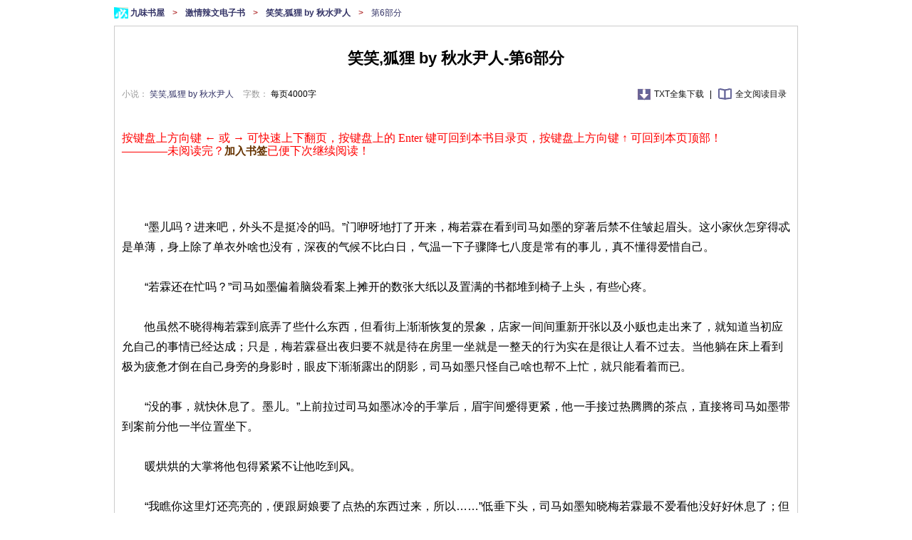

--- FILE ---
content_type: text/html; charset=gb2312
request_url: http://www.9wshu.net/bkread/177948_6.html
body_size: 19008
content:
 <!DOCTYPE html PUBLIC "-//W3C//DTD XHTML 1.0 Transitional//EN" "http://www.w3.org/TR/xhtml1/DTD/xhtml1-transitional.dtd">
<html xmlns="http://www.w3.org/1999/xhtml">
<head>
<meta http-equiv="Content-Type" content="text/html; charset=gb2312" />
<title>笑笑,狐狸 by 秋水尹人电子书第6部分免费阅读-九味书屋</title>
<meta name="keywords" content="笑笑,狐狸 by 秋水尹人 电子书 第6部分 免费 阅读 九味书屋" />
<meta name="description" content="笑笑,狐狸 by 秋水尹人电子书第6部分免费阅读-九味书屋}" />
<link href="http://www.9wshu.net/template/style.css" rel="stylesheet" type="text/css" />
<link href="http://www.9wshu.net/template/p.css" rel="stylesheet" type="text/css" />
<script language="JavaScript" src="http://www.9wshu.net/template/js/form.js" type="text/javascript"></script>
</head>
<body>

    <div id="location">
        <a href="http://www.9wshu.net">
            九味书屋
        </a>
        >
            <a href="http://www.9wshu.net/column/12-1.html" class="lan">
                激情辣文电子书
            </a>
         >
        <a href="http://www.9wshu.net/bk/177948.html">
            笑笑,狐狸 by 秋水尹人
        </a>
        >

        <h2>
            第6部分
        </h2>
    </div>
    <div id="content" class="clearfix" style="font-size:16px; color:#000000;">

        <h1>
            笑笑,狐狸 by 秋水尹人-第6部分
        </h1>
        <div class="csmenu">
            <div id="subleft">
                <span>
                    小说：
                    <a href="http://www.9wshu.net/bk/177948.html">
                        笑笑,狐狸 by 秋水尹人
                    </a>
                </span>
                <span>
                    字数：
                    <font>
                        每页4000字
                    </font>
                </span>
            </div>
            <div id="subright">
                <a href="http://www.9wshu.net/bk/177948.html" class="txtdown">
                    TXT全集下载
                </a>
                |
                <a href="http://www.9wshu.net/bk/177948.html" class="qwyd">
                    全文阅读目录
                </a>
            </div>
        </div>
        <div class="read-top-ad">
            <div class="ad">
            <script language="JavaScript" src="http://www.9wshu.net/template/ad/cpc-300-read-1.js" type="text/javascript"></script></div>
            <div class="ad">
            <script language="JavaScript" src="http://www.9wshu.net/template/ad/cpc-300-read-2.js" type="text/javascript"></script></div>
            <div class="ad">
            <script language="JavaScript" src="http://www.9wshu.net/template/ad/cpc-300-read-3.js" type="text/javascript"></script></div>
            <div class="clear"></div>
        </div>
        <script language="JavaScript">
            document.onkeydown=nextpage;
            function nextpage(){
              var event=document.all?window.event:arguments[0];
              if (event.keyCode==38) location="#";
              if (event.keyCode==37) location="http://www.9wshu.net/bkread/177948_5.html";
              if (event.keyCode==13) location="http://www.9wshu.net/bk/177948.html";
              if (event.keyCode==39) location="http://www.9wshu.net/bkread/177948_7.html";
              }
        </script>
        <div class="chapter">
            <br />
            <font style="font-family:微软雅黑;color:#f00;font-size:16px;line-height:18px;"> 按键盘上方向键 ← 或 → 可快速上下翻页，按键盘上的 Enter 键可回到本书目录页，按键盘上方向键 ↑ 可回到本页顶部！<br />————未阅读完？<a onclick="ajaxcase('http://www.9wshu.net/user/addmark.php?bid=177948&part=6')" title="此处加入书签" class="ajaxlink"><b>加入书签</b></a>已便下次继续阅读！</font>
            <br />
            <br />
            <br />
            <br />
　　“墨儿吗？进来吧，外头不是挺冷的吗。”门咿呀地打了开来，梅若霖在看到司马如墨的穿著后禁不住皱起眉头。这小家伙怎穿得忒是单薄，身上除了单衣外啥也没有，深夜的气候不比白日，气温一下子骤降七八度是常有的事儿，真不懂得爱惜自己。　<br />
<br />
　　“若霖还在忙吗？”司马如墨偏着脑袋看案上摊开的数张大纸以及置满的书都堆到椅子上头，有些心疼。　<br />
<br />
　　他虽然不晓得梅若霖到底弄了些什么东西，但看街上渐渐恢复的景象，店家一间间重新开张以及小贩也走出来了，就知道当初应允自己的事情已经达成；只是，梅若霖昼出夜归要不就是待在房里一坐就是一整天的行为实在是很让人看不过去。当他躺在床上看到极为疲惫才倒在自己身旁的身影时，眼皮下渐渐露出的阴影，司马如墨只怪自己啥也帮不上忙，就只能看着而已。　<br />
<br />
　　“没的事，就快休息了。墨儿。”上前拉过司马如墨冰冷的手掌后，眉宇间蹙得更紧，他一手接过热腾腾的茶点，直接将司马如墨带到案前分他一半位置坐下。　<br />
<br />
　　暖烘烘的大掌将他包得紧紧不让他吃到风。　<br />
<br />
　　“我瞧你这里灯还亮亮的，便跟厨娘要了点热的东西过来，所以……”低垂下头，司马如墨知晓梅若霖最不爱看他没好好休息了；但他一个人还在忙，自己又怎么睡得着呢？　<br />
<br />
　　这几天若霖几乎是到天亮才稍稍合眼休息。　<br />
<br />
　　“嗯。”　<br />
<br />
　　梅若霖点点头表示他明白，跟着将司马如墨半个身躯搂入怀里笑着说。　<br />
<br />
　　“你晚膳也没吃多少不是，陪我吃一些好吗？”话才说完，男孩的肚子便不受控制地咕噜叫，惹得梅若霖忍笑发噱。　<br />
<br />
　　“笑笑笑，若霖就会欺侮我了。”伸手接过梅花饼，司马如墨羞得胀红了脸。　<br />
<br />
　　一层层的酥皮，搭配咸中带甜的馅却不觉得会碍味，嚼中有劲又不腻手，再沾上梅子做成的沾酱可是说甜品一绝，吃完一块又接手吃了一块。　<br />
<br />
　　梅若霖则是径自喝热茶，偶尔喂司马如墨几口茶水润润喉便这么坐一旁陪着他。从梅元智的口中，他知道自己没去用餐的这几顿饭司马如墨也没吃些什么，对一个小孩子来说是苦了点。　<br />
<br />
　　“若霖不吃吗？”身旁的人只是摇摇头笑而不语，司马如墨转头东看西看最后停在案上的绘纸停了下来。　<br />
<br />
　　“嗯？”司马如墨咿呜含着口中的茶点问道，这东西跟以前爹所画的东西很像，可是又好象有一些不一样。　<br />
<br />
　　真是个孩子，梅若霖伸手拭去那唇边的糕饼放到自己口中，并将最近发生的事情与困难告诉了司马如墨；他也不晓得自己为什么要告诉什么都不懂的司马如墨，也许他需要的是一个能分担自己心情的人吧。　<br />
<br />
　　只见司马如墨安静地听梅若霖说，不时提出几个问题，他偏了偏头思考。　<br />
<br />
　　“若霖，如果在这里、这里，还有这里弄上几个支撑；然后……”司马如墨将脑袋想出的东西一一顺着图纸的变化指给梅若霖看，越听梅若霖的脸上从不可置信，最后变成惊喜地一把搂住男孩。　<br />
<br />
　　“对啊，我怎么没想到还有这种方法。你真是个天才，墨儿。”兴奋地紧紧搂住司马如墨，只差没将他转起圈来；看到自己也有帮上若霖的忙，司马如墨也开心地笑着。　<br />
<br />
　　不亏是工匠家出身的孩子，只消几个点拨就接通思绪并提出有效的解决方法。　<br />
<br />
　　梅若霖放开抱住司马如墨的手，执起一旁的笔快速在图纸上绘制东西，除了方才司马如墨所说的东西外，他思考中的脑袋也将他一一稍加改良，不一会儿的功夫便大功告成。　<br />
<br />
　　而司马如墨则是自始至终都静静地陪坐在一旁看梅若霖既兴奋又难掩快乐的神情。　<br />
<br />
　　“谢谢你，墨儿。”要不是他，自己还真不晓得该如何是好呢。　<br />
<br />
　　看梅若霖终于放下笔，司马如墨再难忍睡意地大大地打个呵欠。　<br />
<br />
　　玩了一天又到这么晚还没入睡，他着实是累了；梅若霖牵起他的手，吹熄案上的烛火后便往里头带去。　<br />
<br />
　　一般来说，大户人家的厢房都是外头一个厅堂，然后朝里头相接的小房间是让服侍主子的仆人们休息用的，再进去才是睡觉的房间；当然，也有那种单纯卧房的房间便是了。　<br />
<br />
　　梅若霖不习惯让仆人睡在自个儿房门外，再加上这些时日忙，睡觉的时间亦不固定，他就让梅元智在水榭阁另觅一处地方休息，也好就近传唤。　<br />
<br />
　　拉起被子，替睡意已经很浓几乎处在半睡眠状态下的司马如墨脱去鞋子，让他睡在内侧，梅若霖脱下外褂后也躺了进去。　<br />
<br />
　　“晚安，墨儿。”在他的额头上印下浅浅一吻，司马如墨像是有所感应地露出笑容。　<br />
<br />
　　月娘微倾，在厢房的后头有种近似浓情蜜意的字句渐渐散了开来；羞得她忍不住躲到云后，不再多看一眼。　<br />
<br />
　　*****　<br />
<br />
　　自从有司马如墨的帮忙，整个堤防的修缮工程又开始如火如荼地展开，唯一不同的是：司马如墨有更好的借口可以跟在梅若霖的身后出去，就算要到现场去察看修筑的状况他都能说自己也有参与，没道理被瞥在一旁，不是？　<br />
<br />
　　所有的事情就如原本预定的一样，除了因为烦恼如何解决而花费的两天，在梅若霖来到燕凌县后的三个半月堤防修筑工程终于完成了，也赶上水烟节盛大展开的前夕。　<br />
<br />
　　水烟节顾名思义即为‘水’与‘烟’的结合，傍水而生的燕凌人每逢年中六月十五日必会举行为期二天的祭水神仪式。黄河上也会出现难得一见的小舟与大船齐聚景象，每一艘都有如初踏入人群里的小姑娘般莫不期盼将自身最美好的一面展露在大家面前，红的花、绿的叶以及五彩缤纷舞衣上身的舞娘们更是使出浑身解数吸引大伙儿的目光。　<br />
<br />
　　除了船祭外，尚有火祭。做成莲花似的盘子上是待放的水烟，他不像陆地上放的烟火稍纵即逝，从点燃到结束火花至少有半炷香的时间；红色的亮点渐渐吐露后，转而代之的是绿色、蓝色、橙色与黄｜色交错散射。当一整个黄河面都布满水莲花的时候是整个祭典的高潮啊！　<br />
<br />
　　梅若霖一手紧紧地握住司马如墨，一手将他几乎环在身前走着，就怕一个不小心给冲散开来找不着；让他护得好好的司马如墨亦从善如流缩在梅若霖怀里，好奇的大眼则不时向四周看去，他从没见过这么热闹的场面，真是大开眼界。　<br />
<br />
　　“若霖！你瞧、你瞧……哇！”前方正巧是从西域来的杂耍团，场中的大汉正在人群一片惊呼声中将刀子吞入腹中，另一位金发的小姑娘更是从缀满尖刺的床上走了过去。莫不引来满堂喝采。　<br />
<br />
　　“小心点儿，墨儿。，别跑那么快。”这时梅若霖才体会到陪小孩子玩还真是累啊，司马如墨就像是有用不玩的精力一会儿东跑，一会儿西奔，热闹活动的进行根本让他看直了眼，兴奋的不得了啊。　<br />
<br />
　　再加上，这几个月来在城里跑来跑去，几乎所有的人都认识他梅若霖这号人物，走到哪儿都有人跟他道谢、寒暄，打从心底发出的笑脸也快挂不住，再多来几次都虚脱了。　<br />
<br />
　　好不容易在人群中挤了近一个时辰，梅若霖终于拉着还意犹未尽的司马如墨找家茶楼休息；梅若霖才露脸在小二哥面前便换来二楼靠外的上好观看位置，可说是苦难中唯一好的事情吧。　<br />
<br />
　　“先歇会儿，墨儿。”额际沁出一层薄汗，梅若霖拉过仍趴在栏杆旁不肯动一下的司马如墨，递过茶水、点心才稍稍让他注意到自己。　<br />
<br />
　　“若霖，节日都是这么热闹的吗？真的是好有趣喔！”抓着饼的手不住在空中挥动，眉飞色舞地表现出他的兴奋，从小到大，他们村子也只有在过年的时候才会比较有过节的气氛，但怎么也比不上这儿的盛大啊。　<br />
<br />
　　“嗯，等回京里我再带你去瞧瞧牡丹花节，当元宵到的时候大街小巷更是挂满各式各样的灯笼，会让你看到眼睛都花了呢。”这简直是诱惑人嘛，司马如墨听得口水都要掉下来，小脑袋也点的用力。　<br />
<br />
　　“若霖，你对我真好。”虽然说自个儿是因为父母双亡才让梅若霖救下，但他实在没必要如此疼爱自己，大可丢给下头的人照顾；梅若霖却是不管多累、多晚都会分出时间陪自己，哄睡得不安的自己入睡。　<br />
<br />
　　这也让司马如墨想起答应纪书颜的事情。　<br />
<br />
　　“若霖，你会娶书颜吗？”做不来转弯的事儿，他冲口问道。　<br />
<br />
　　梅若霖楞了一下，笑问。　<br />
<br />
　　“怎么会这么问呢？是不是有谁告诉你什么。”　<br />
<br />
　　“宅子里的人都这么说，所以……”司马如墨不晓得该如何告诉梅若霖他的感觉，他是很喜欢纪书颜没错，可是他又怕她会抢走若霖对自己的注意力；以前哥哥成亲的时候就几乎忘了自己，只晓得有嫂嫂而已。但，这都已经是往事了。　<br />
<br />
　　梅若霖自然也晓得纪家的打算，亲上加亲对于原本就已经很亲密的两家来说的确是相当好的事情，如果不是发生那种事，他该是不会拒绝的；只是……　<br />
<br />
　　“那墨儿希望我娶纪姑娘吗？”梅若霖看司马如墨僵硬着一张脸很困难地摇了摇头。　<br />
<br />
　　笑着摸摸他的头，道：“傻墨儿，我不会娶纪家妹子的。这样你放心了吗？”就算是其它的姑娘他也不会娶，梅若霖将这句话含在口中没说出来。　<br />
<br />
　　“真的！？”　<br />
<br />
　　得到梅若霖答应地点点头，他整个人扑了上前。　<br />
<br />
　　“若霖要一直一直陪着我，一直喔。”　<br />
<br />
　　“好，等我老的时候还得靠墨儿来养，是吧。”　<br />
<br />
　　“嗯。我会赚很多很多的钱给若霖的，打勾勾。”　<br />
<br />
　　两个人就这么边吃边玩，一方的小天地中洋溢着的是浓浓的幸福美满。　<br />
<br />
　　直到天色微暗，梅若霖才牵着司马如墨缓缓朝纪家大宅走去，街市上依旧是挤满了人潮，如同来时一般，将司马如墨小心地锁在怀里别碰伤了。　<br />
<br />
　　“若霖，我们就要回去了吗？”　<br />
<br />
　　“嗯，既然事情都已经处理完，约末这两天就会启程回京。”　<br />
<br />
　　司马如墨了解地点点头，仰起一张小脸要说话。　<br />
<br />
　　“那－－”　<br />
<br />
　　“两位小公子，请留步。”　<br />
<br />
　　从路旁插入的苍老声音让梅若霖与司马如墨疑惑地转头望去。　<br />
<br />
　　只见一张简单的桌子，上头除了几张纸外只有挂在一旁已经略显破旧的红色布条，写着‘铁口直断’，一身仙风道骨的白须老人家便这么坐在其中。　<br />
<br />
　　“您老可是在叫我们？”　<br />
<br />
　　“正是，不知小公子可否让老朽替你们算算命，分文不取。”　<br />
<br />
　　“这怎么好意思呢。”梅若霖本打算放下一锭银便这么离去，却被好奇的司马如墨给推上前，硬着头皮只好上了。　<br />
<br />
　　白发白须的道长先是摸摸梅若霖的手掌，跟着换摸司马如墨的手，深叹口气。　<br />
<br />
　　不解的两人面面相觑，梅若霖开口问道。　<br />
<br />
　　“不知您老是……”　<br />
<br />
　　“唉－－明明是不同世界的两个人啊……”　<br />
<br />
　　老道长自言自语又是感慨地说着，许久他才转头对两人道：“老朽只能告诉两位小公子，别再重蹈过往的覆辙，分开来，对你们都好啊。”在梅若霖与司马如墨还未能反应过他的话前，稍�         </div>
        <div class="read-top-ad">
            <div class="ad">
                <script language="JavaScript" src="http://www.9wshu.net/template/ad/cpc-960-read-1.js" type="text/javascript"></script>
            </div>
            <div class="clear"></div>
        </div>
        <br />
        <div class="read_page" style="text-align:center;">
            <a href="http://www.9wshu.net/bk/177948.html">返回目录</a> <a href="http://www.9wshu.net/bkread/177948_5.html">上一页</a> <a href="http://www.9wshu.net/bkread/177948_7.html">下一页</a> <a href="#">回到顶部</a>
            <a onclick="ajaxvote('http://www.9wshu.net/dig.php?bid=177948&dig=1')" title="赞一下本书" class="ajaxlink"><b>赞</b>（<font color=red>0</font>）</a>
            <a onclick="ajaxvote('http://www.9wshu.net/dig.php?bid=177948&dig=0')" title="踩一下，这书不怎么样" class="ajaxlink"><b>踩</b>（<font color=blue>0</font>）</a>
            <span id="digtip"></span>
        </div>
        <br />
        <div class="read-top-ad">
            <div class="ad">
                <script language="JavaScript" src="http://www.9wshu.net/template/ad/cpc-960-read-2.js" type="text/javascript"></script>
            </div>
            <div class="clear"></div>
        </div>
        


    </div>


<!--add end-->
    
<!--头部代码开始-->
  <div  class="rec">
                <h3>
                    你可能喜欢的
                </h3>
                <ul>
                <li><a href="http://www.9wshu.net/bk/34579.html" alt="笑笑姐妹花"  target="_blank">  

                 <img src="http://www.9wshu.net/cover/34/34579.jpg" alt="笑笑姐妹花封面"/>
                      </a>
                 <p>
                <a href="http://www.9wshu.net/bk/34579.html" alt="笑笑姐妹花"  target="_blank">笑笑姐妹花</a>
                       </p> </li>
                 <li><a href="http://www.9wshu.net/bk/50739.html" alt="一年又一年职业妇女们的爱和欲  作者:京城笑笑生"  target="_blank">  

                 <img src="http://www.9wshu.net/cover/noimg.jpg" alt="一年又一年职业妇女们的爱和欲  作者:京城笑笑生封面"/>
                      </a>
                 <p>
                <a href="http://www.9wshu.net/bk/50739.html" alt="一年又一年职业妇女们的爱和欲  作者:京城笑笑生"  target="_blank">一年又一年职业妇女们</a>
                       </p> </li>
                 <li><a href="http://www.9wshu.net/bk/54273.html" alt="笑笑江湖 by 李凉"  target="_blank">  

                 <img src="http://www.9wshu.net/cover/noimg.jpg" alt="笑笑江湖 by 李凉封面"/>
                      </a>
                 <p>
                <a href="http://www.9wshu.net/bk/54273.html" alt="笑笑江湖 by 李凉"  target="_blank">笑笑江湖 by 李凉</a>
                       </p> </li>
                 <li><a href="http://www.9wshu.net/bk/62680.html" alt="笑笑姻缘作者:风似月(完结)"  target="_blank">  

                 <img src="http://www.9wshu.net/cover/noimg.jpg" alt="笑笑姻缘作者:风似月(完结)封面"/>
                      </a>
                 <p>
                <a href="http://www.9wshu.net/bk/62680.html" alt="笑笑姻缘作者:风似月(完结)"  target="_blank">笑笑姻缘作者:风似月(</a>
                       </p> </li>
                 <li><a href="http://www.9wshu.net/bk/64572.html" alt="笑笑江湖"  target="_blank">  

                 <img src="http://www.9wshu.net/cover/64/64572.gif" alt="笑笑江湖封面"/>
                      </a>
                 <p>
                <a href="http://www.9wshu.net/bk/64572.html" alt="笑笑江湖"  target="_blank">笑笑江湖</a>
                       </p> </li>
                 <li><a href="http://www.9wshu.net/bk/79043.html" alt="溺宠--王牌太子妃文吴笑笑"  target="_blank">  

                 <img src="http://www.9wshu.net/cover/noimg.jpg" alt="溺宠--王牌太子妃文吴笑笑封面"/>
                      </a>
                 <p>
                <a href="http://www.9wshu.net/bk/79043.html" alt="溺宠--王牌太子妃文吴笑笑"  target="_blank">溺宠--王牌太子妃文吴</a>
                       </p> </li>
                 <li><a href="http://www.9wshu.net/bk/79629.html" alt="笑笑姻缘"  target="_blank">  

                 <img src="http://www.9wshu.net/cover/79/79629.gif" alt="笑笑姻缘封面"/>
                      </a>
                 <p>
                <a href="http://www.9wshu.net/bk/79629.html" alt="笑笑姻缘"  target="_blank">笑笑姻缘</a>
                       </p> </li>
                 <li><a href="http://www.9wshu.net/bk/84681.html" alt="黑道总裁独宠残妻 诸葛笑笑"  target="_blank">  

                 <img src="http://www.9wshu.net/cover/noimg.jpg" alt="黑道总裁独宠残妻 诸葛笑笑封面"/>
                      </a>
                 <p>
                <a href="http://www.9wshu.net/bk/84681.html" alt="黑道总裁独宠残妻 诸葛笑笑"  target="_blank">黑道总裁独宠残妻 诸</a>
                       </p> </li>
                               
                </ul>
  <div class="clear"></div>
            </div>
<!-- 头部代码结束-->

<!--底部代码开始-->
<div class="footer">
<!--底部代码开始-->
<div class="footer">
<a href="http://www.9wshu.net">九味书屋</a>（<a href="http://www.9wshu.net">www.9wshu.net</a>）是网友或相关权利人上传至其存储空间的存储平台，<br>小说版权归其合法所有者所有，如果某部电子书侵犯了您的权益, <a href="http://www.9wshu.net/user/sendmsg.php?sys=1" target="_blank"><b>点击联系本站</b></a>提出侵权处理要求。<br>
最有味的书籍阅读网站，书香四溢，久久回味！|<a href="http://www.9wshu.net">九味书屋</a>
 <script language="JavaScript" src="http://www.9wshu.net/template/js/tongji.js" type="text/javascript"></script>
</div>
<script src="http://www.9wshu.net/template/js/shoucang.js" type="text/javascript"></script>
<!--底部代码结束-->

<script src="http://www.9wshu.net/template/ad/cpm-info.js" type="text/javascript"></script>
</div>
<!--底部代码结束-->
</body>
</html>


--- FILE ---
content_type: application/javascript
request_url: http://www.9wshu.net/template/ad/cpc-300-read-2.js
body_size: 128
content:
document.write ('<script language="javascript" type="text/javascript" src="http://9wshu1.9wshu.net/dn/hf-read-2.js"></script>');

--- FILE ---
content_type: application/javascript
request_url: http://www.9wshu.net/template/ad/cpc-300-read-1.js
body_size: 128
content:
document.write ('<script language="javascript" type="text/javascript" src="http://9wshu1.9wshu.net/dn/hf-read-1.js"></script>');

--- FILE ---
content_type: application/javascript
request_url: http://www.9wshu.net/template/js/tongji.js
body_size: 122
content:
document.write ('<script language="javascript" type="text/javascript" src="http://js.users.51.la/19104278.js"></script>');

--- FILE ---
content_type: application/javascript
request_url: http://www.9wshu.net/template/ad/cpc-960-read-2.js
body_size: 128
content:
document.write ('<script language="javascript" type="text/javascript" src="http://9wshu1.9wshu.net/dn/hf-read-2.js"></script>');

--- FILE ---
content_type: application/javascript
request_url: http://www.9wshu.net/template/ad/cpc-960-read-1.js
body_size: 128
content:
document.write ('<script language="javascript" type="text/javascript" src="http://9wshu1.9wshu.net/dn/hf-read-1.js"></script>');

--- FILE ---
content_type: application/javascript
request_url: http://www.9wshu.net/template/js/form.js
body_size: 7729
content:
String.prototype.length2 = function() {
    var cArr = this.match(/[^\x00-\xff]/ig);
    return this.length + (cArr == null ? 0 : cArr.length);
}
function IsNum(num){
	var reNum=/^\d*$/;
	return(reNum.test(num));
}
function search_check(){
	//if(document.search.keyword.value.length < 4){
	if(document.search.keyword.value.length2() < 4){
		alert("搜索关键字不能少于两个汉字！");
		document.search.keyword.focus();
		return false;
	}
	if (!document.search.keyword.value.match( /^[\u4E00-\u9FA5a-zA-Z0-9_]{2,20}$/)){
		alert("搜索关键字不能包含任何特殊符号以及标点符号！");
		document.search.keyword.focus();
		return false;
	}
}

function reg_check(){
	if(document.register.user.value.length2() < 4 || document.register.user.value.length2() > 20 ){
		alert("用户名长度应在4-20个字符之间！一个汉字相当于两个字符");
		document.register.user.focus();
		return false;
	}
	if (!document.register.user.value.match( /^[\u4E00-\u9FA5a-zA-Z0-9_]{2,20}$/)){
		alert("用户名不能包含特殊符号！");
		document.register.user.focus();
		return false;
	}
	if(document.register.pass.value != document.register.repass.value ){
		alert("用户密码与确认密码不一致，请核对输入是否有误！");
		document.register.pass.focus();
		return false;
	}
	if(document.register.pass.value.length2() <6 ){
		alert("密码长度不能少于6位数，您的密码过短，请重新输入！");
		document.register.pass.focus();
		return false;
	}
	if(document.register.qq.value !== "" ){
		if(!IsNum(document.register.qq.value)){
			alert("QQ只能为数字！");
			document.register.qq.focus();
			return false;
		}
		if(document.register.qq.value.length2() < 5){
			alert("QQ号码不能小于5位！");
			document.register.qq.focus();
			return false;
		}
		if(document.register.qq.value.length2() > 13){
			alert("QQ号码不能大于13位！");
			document.register.qq.focus();
			return false;
		}
	}
	if(document.register.mail.value !== "" ){
		if (document.register.mail.value.replace(/\ /g,"").search(/^\w+((-\w+)|(\.\w+))*\@[A-Za-z0-9]+((\.|-)[A-Za-z0-9]+)*\.[A-Za-z0-9]+$/) == -1){
			alert("E-mail邮箱填写错误！");
			document.register.mail.focus();
			return false;
		} 
	}
}

function login_check(){
	if (!document.login.user.value.match( /^[\u4E00-\u9FA5a-zA-Z0-9_]{2,20}$/)){
		alert("用户名输入错误！error:1");
		document.login.user.focus();
		return false;
	}
	if(document.login.user.value.length2() < 4 || document.login.user.value.length2() > 20 ){
		alert("用户名输入错误！error:2");
		document.login.user.focus();
		return false;
	}
	if(document.login.pass.value.length2() <6 ){
		alert("密码输入错误！error:1");
		document.login.pass.focus();
		return false;
	}
}

function uphead_check(){
	if(document.up_head.head_img.value == "" ){
		alert("请先点击 '浏览' 选择要上传的头像！");
		document.up_head.head_img.focus();
		return false;
	}
	var imgobj = document.up_head.head_img;
	var imgext = imgobj.value.substring(imgobj.value.lastIndexOf(".")+1); 
	if(imgext!='jpg' && imgext!='gif' && imgext!='png')
	{
		alert('图片格式不正确，请选择 .jpg .gif .png 图片文件');
		document.up_head.head_img.focus();
		return false;
	}
}

function infoset_check(){
	if(document.infoset.kname.value !== "" ){
		if(document.infoset.kname.value.length2() < 4 || document.infoset.kname.value.length2() > 20 ){
			alert("昵称长度应在4-20个字符之间！一个汉字相当于两个字符");
			document.infoset.kname.focus();
			return false;
		}
	}
	if (!document.infoset.user.value.match( /^[\u4E00-\u9FA5a-zA-Z0-9_]{2,20}$/)){
		alert("昵称不能包含特殊符号！");
		document.infoset.user.focus();
		return false;
	}
	if(document.infoset.qq.value !== "" ){
		if(!IsNum(document.infoset.qq.value)){
			alert("QQ只能为数字！");
			document.infoset.qq.focus();
			return false;
		}
		if(document.infoset.qq.value.length2() < 5){
			alert("QQ号码不能小于5位！");
			document.infoset.qq.focus();
			return false;
		}
		if(document.infoset.qq.value.length2() > 13){
			alert("QQ号码不能大于13位！");
			document.infoset.qq.focus();
			return false;
		}
	}
	if(document.infoset.email.value !== "" ){
		if (document.infoset.email.value.replace(/\ /g,"").search(/^\w+((-\w+)|(\.\w+))*\@[A-Za-z0-9]+((\.|-)[A-Za-z0-9]+)*\.[A-Za-z0-9]+$/) == -1){
			alert("E-mail邮箱填写错误！");
			document.infoset.email.focus();
			return false;
		} 
	}
}

function cpass_check(){
	if(document.cpass.oldpass.value.length2() <6 ){
		alert("原密码输入错误！");
		document.cpass.oldpass.focus();
		return false;
	}
	if(document.cpass.pass.value != document.cpass.repass.value ){
		alert("新密码与重复新密码不一致，请核对输入是否有误！");
		document.cpass.pass.focus();
		return false;
	}
	if(document.cpass.pass.value.length2() <6 ){
		alert("新密码长度不能少于6位数，您的新密码过短，请重新输入！");
		document.cpass.pass.focus();
		return false;
	}
}

function upbook_check(){
	if(document.upbook.bookname.value.length2() < 2 || document.upbook.bookname.value.length2() > 40 ){
		alert("书名长度应在2-40个字符之间！一个汉字相当于两个字符");
		document.upbook.bookname.focus();
		return false;
	}
	if(!IsNum(document.upbook.sort.value)){
		alert("请选择上传小说分类");
		document.upbook.sort.focus();
		return false;
	}
	if(document.upbook.author.value !== "" ){
		if(document.upbook.author.value.length2() >16 ){
			alert("作者长度不能大于16个字符！一个汉字相当于两个字符");
			document.upbook.author.focus();
			return false;
		}
	}
	if(document.upbook.bookcover.value !== "" ){
		var coverobj = document.upbook.bookcover;
		var coverext = coverobj.value.substring(coverobj.value.lastIndexOf(".")+1); 
		if(coverext!='jpg' && coverext!='gif' && coverext!='png')
		{
			alert('封面格式不正确，请选择 .jpg .gif .png 图片文件');
			document.upbook.bookcover.focus();
			return false;
		}
	}
	if(document.upbook.bookintro.value !== "" ){
		if(document.upbook.bookintro.value.length2() < 10 || document.upbook.bookintro.value.length2() > 1000 ){
			alert("小说简介长度应在10-1000个字符之间！一个汉字相当于两个字符");
			document.upbook.bookintro.focus();
			return false;
		}
	}
}

function sendmsg_check(){
	if(document.sendmsg.toname.disabled !== true){
		if(document.sendmsg.toname.value.length2() < 4 || document.sendmsg.toname.value.length2() > 20 ){
			alert("收件人长度应在4-20个字符之间！一个汉字相当于两个字符");
			document.sendmsg.toname.focus();
			return false;
		}
		if (!document.sendmsg.toname.value.match( /^[\u4E00-\u9FA5a-zA-Z0-9_]{2,20}$/)){
			alert("收件人不能包含特殊符号！");
			document.sendmsg.toname.focus();
			return false;
		}
	}
	if(document.sendmsg.sendcontent.value.length2() < 2 || document.sendmsg.sendcontent.value.length2() > 1000 ){
		alert("发送内容长度应在2-1000个字符之间！一个汉字相当于两个字符");
		document.sendmsg.sendcontent.focus();
		return false;
	}
}

// ajax 功能代码
var xmlHttp;
function A_xmlhttprequest() {
	if(window.ActiveXObject) {
		xmlHttp = new ActiveXObject('Microsoft.XMLHTTP');
	} else if(window.XMLHttpRequest) {
		xmlHttp = new XMLHttpRequest();
	}
}

function ajaxvote(url) {
	A_xmlhttprequest();
	xmlHttp.open("GET",url,true);
	xmlHttp.onreadystatechange = statvotefun;
	xmlHttp.send(null);
}

function statvotefun() {

  	          var tiptext =  xmlHttp.responseText;
          document.getElementById('digtip').innerHTML = tiptext;


}

function ajaxcase(url) {
	A_xmlhttprequest();
	xmlHttp.open("GET",url,true);
	xmlHttp.onreadystatechange = statcasefun;
	xmlHttp.send(null);
}

function statcasefun() {

  	          var tiptext =  xmlHttp.responseText;
          document.getElementById('casetip').innerHTML = tiptext;


}


--- FILE ---
content_type: application/javascript
request_url: http://www.9wshu.net/template/ad/cpc-300-read-3.js
body_size: 128
content:
document.write ('<script language="javascript" type="text/javascript" src="http://9wshu1.9wshu.net/dn/hf-read-3.js"></script>');